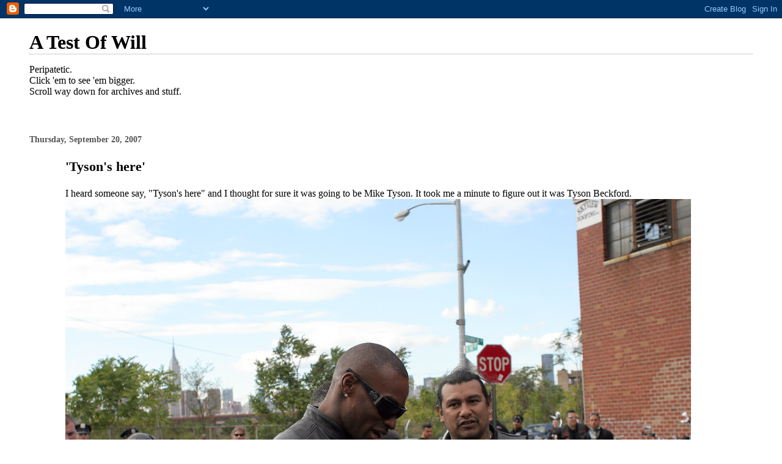

--- FILE ---
content_type: text/html; charset=UTF-8
request_url: https://testofwill.blogspot.com/2007/09/tysons-here.html
body_size: 9156
content:
<!DOCTYPE html>
<html dir='ltr'>
<head>
<link href='https://www.blogger.com/static/v1/widgets/2944754296-widget_css_bundle.css' rel='stylesheet' type='text/css'/>
<meta content='text/html; charset=UTF-8' http-equiv='Content-Type'/>
<meta content='blogger' name='generator'/>
<link href='https://testofwill.blogspot.com/favicon.ico' rel='icon' type='image/x-icon'/>
<link href='http://testofwill.blogspot.com/2007/09/tysons-here.html' rel='canonical'/>
<link rel="alternate" type="application/atom+xml" title="A Test Of Will - Atom" href="https://testofwill.blogspot.com/feeds/posts/default" />
<link rel="alternate" type="application/rss+xml" title="A Test Of Will - RSS" href="https://testofwill.blogspot.com/feeds/posts/default?alt=rss" />
<link rel="service.post" type="application/atom+xml" title="A Test Of Will - Atom" href="https://www.blogger.com/feeds/7534682/posts/default" />

<link rel="alternate" type="application/atom+xml" title="A Test Of Will - Atom" href="https://testofwill.blogspot.com/feeds/6682459927193704732/comments/default" />
<!--Can't find substitution for tag [blog.ieCssRetrofitLinks]-->
<link href='http://farm2.static.flickr.com/1406/1394586339_ab3068cc90_b.jpg' rel='image_src'/>
<meta content='http://testofwill.blogspot.com/2007/09/tysons-here.html' property='og:url'/>
<meta content='&#39;Tyson&#39;s here&#39;' property='og:title'/>
<meta content='I heard someone say, &quot;Tyson&#39;s here&quot; and I thought for sure it was going to be Mike Tyson. It took me a minute to figure out it was Tyson Bec...' property='og:description'/>
<meta content='https://lh3.googleusercontent.com/blogger_img_proxy/AEn0k_umQBY3eTW8mDG4iKYUC9gub5i5E_LgWk1J9jx2KfItGIQuhpctfSctNTKs7C7pf6jcgSUlXR-3xlIDVpwMKfYpZaQYKUBOKuZSIq0hO1VYXy1wFlpC7b7pfKHkGVqWSBr06Q=w1200-h630-p-k-no-nu' property='og:image'/>
<title>A Test Of Will: 'Tyson's here'</title>
<style id='page-skin-1' type='text/css'><!--
/*
* Blogger Template Style
*
* Simple II
* by Jason Sutter
*/
body {
margin:0;
font:normal normal 100% Georgia,Serif;;
background:#ffffff;
color:#000000;
}
a:link {
color:#5588aa;
text-decoration:none;
}
a:visited {
color:#999999;
text-decoration:none;
}
a:hover {
color:#000000;
text-decoration:underline;
}
a img {
border-width:0;
}
#outer-wrapper {
margin-top: 0px;
margin-right: 3em;
margin-bottom: 0;
margin-left: 3em;
}
h1 {
border-bottom:dotted 1px #999999;
margin-bottom:0px;
color: #000000;
font: normal bold 200% Georgia,Serif;
}
h1 a, h1 a:link, h1 a:visited {
color: #000000;
}
h2 {
margin:0px;
padding: 0px;
}
#main .widget {
padding-bottom:10px;
margin-bottom:20px;
border-bottom:dotted 1px #999999;
clear: both;
}
#main .Header {
border-bottom-width: 0px;
}
h2.date-header {
padding-top:15px;
color:#555555;
padding-bottom:0px;
margin-bottom:0px;
font-size: 90%;
}
h3.post-title {
font-size: 140%;
color: #000000;
}
.post {
padding-left:5%;
padding-right:10%;
}
.post-footer {
color:#555555;
}
#comments {
padding-top:30px;
color:#000000;
padding-bottom:0px;
margin-bottom:0px;
font-weight:bold;
}
#comments .comment-footer {
font-size:1em;
font-weight:normal;
color:#555555;
margin-right:10px;
display:inline;
}
.comment-author {
margin-top: 3%;
}
.comment-body {
font-size:1em;
font-weight:normal;
}
.deleted-comment {
font-style:italic;
color:gray;
}
.comment-link {
margin-left:.6em;
}
.feed-links {
clear: both;
line-height: 2.5em;
}
#blog-pager-newer-link {
float: left;
}
#blog-pager-older-link {
float: right;
}
#blog-pager {
text-align: center;
}
.clear {
clear: both;
}
.profile-img {
float: left;
margin-top: 0;
margin-right: 5px;
margin-bottom: 5px;
margin-left: 0;
}
body#layout #outer-wrapper {
margin-top: 0px;
margin-right: 50px;
margin-bottom: 0;
margin-left: 50px;
}

--></style>
<link href='https://www.blogger.com/dyn-css/authorization.css?targetBlogID=7534682&amp;zx=50406488-2ddc-47dd-b51a-e0723ce5e1cd' media='none' onload='if(media!=&#39;all&#39;)media=&#39;all&#39;' rel='stylesheet'/><noscript><link href='https://www.blogger.com/dyn-css/authorization.css?targetBlogID=7534682&amp;zx=50406488-2ddc-47dd-b51a-e0723ce5e1cd' rel='stylesheet'/></noscript>
<meta name='google-adsense-platform-account' content='ca-host-pub-1556223355139109'/>
<meta name='google-adsense-platform-domain' content='blogspot.com'/>

</head>
<body>
<div class='navbar section' id='navbar'><div class='widget Navbar' data-version='1' id='Navbar1'><script type="text/javascript">
    function setAttributeOnload(object, attribute, val) {
      if(window.addEventListener) {
        window.addEventListener('load',
          function(){ object[attribute] = val; }, false);
      } else {
        window.attachEvent('onload', function(){ object[attribute] = val; });
      }
    }
  </script>
<div id="navbar-iframe-container"></div>
<script type="text/javascript" src="https://apis.google.com/js/platform.js"></script>
<script type="text/javascript">
      gapi.load("gapi.iframes:gapi.iframes.style.bubble", function() {
        if (gapi.iframes && gapi.iframes.getContext) {
          gapi.iframes.getContext().openChild({
              url: 'https://www.blogger.com/navbar/7534682?po\x3d6682459927193704732\x26origin\x3dhttps://testofwill.blogspot.com',
              where: document.getElementById("navbar-iframe-container"),
              id: "navbar-iframe"
          });
        }
      });
    </script><script type="text/javascript">
(function() {
var script = document.createElement('script');
script.type = 'text/javascript';
script.src = '//pagead2.googlesyndication.com/pagead/js/google_top_exp.js';
var head = document.getElementsByTagName('head')[0];
if (head) {
head.appendChild(script);
}})();
</script>
</div></div>
<div id='outer-wrapper'>
<div class='main section' id='main'><div class='widget Header' data-version='1' id='Header1'>
<div id='header-inner'>
<div class='titlewrapper'>
<h1 class='title'>
<a href='https://testofwill.blogspot.com/'>
A Test Of Will
</a>
</h1>
</div>
<div class='descriptionwrapper'>
<p class='description'><span>Peripatetic.<br>
Click 'em to see 'em bigger.<br>
Scroll way down for archives and stuff.</span></p>
</div>
</div>
</div><div class='widget Blog' data-version='1' id='Blog1'>
<div class='blog-posts hfeed'>

          <div class="date-outer">
        
<h2 class='date-header'><span>Thursday, September 20, 2007</span></h2>

          <div class="date-posts">
        
<div class='post-outer'>
<div class='post hentry uncustomized-post-template' itemprop='blogPost' itemscope='itemscope' itemtype='http://schema.org/BlogPosting'>
<meta content='http://farm2.static.flickr.com/1406/1394586339_ab3068cc90_b.jpg' itemprop='image_url'/>
<meta content='7534682' itemprop='blogId'/>
<meta content='6682459927193704732' itemprop='postId'/>
<a name='6682459927193704732'></a>
<h3 class='post-title entry-title' itemprop='name'>
'Tyson's here'
</h3>
<div class='post-header'>
<div class='post-header-line-1'></div>
</div>
<div class='post-body entry-content' id='post-body-6682459927193704732' itemprop='description articleBody'>
I heard someone say, "Tyson's here" and I thought for sure it was going to be Mike Tyson. It took me a minute to figure out it was Tyson Beckford.<br /><a href="http://www.flickr.com/photos/atestofwill/1394586339/" title="Photo Sharing"><img alt="Beckford and bikers" height="683" src="https://lh3.googleusercontent.com/blogger_img_proxy/AEn0k_umQBY3eTW8mDG4iKYUC9gub5i5E_LgWk1J9jx2KfItGIQuhpctfSctNTKs7C7pf6jcgSUlXR-3xlIDVpwMKfYpZaQYKUBOKuZSIq0hO1VYXy1wFlpC7b7pfKHkGVqWSBr06Q=s0-d" width="1024"></a><br /><p><br /><a href="http://www.flickr.com/photos/atestofwill/1394593395/" title="Photo Sharing"><img alt="Tyson&#39;s ride" height="683" src="https://lh3.googleusercontent.com/blogger_img_proxy/AEn0k_skOCHNXVfiiXcWlRDA0jQl5McGaeQfHFINSTja2s-HvpYtEjMZTxmtJ_awUNPCZRbtvsGGejau_jmylfr8OIP5_IyZrIhrDZYu7SnwprXojY_Egm53bBVWJGorw7oSwyG1wQ=s0-d" width="1024"></a><br />He drives what appears to be an off-the-shelf West Coast Chopper.<br /><p><br /><a href="http://www.flickr.com/photos/atestofwill/1395491336/" title="Photo Sharing"><img alt="&quot;Tyson&#39;s here&quot;" height="500" src="https://lh3.googleusercontent.com/blogger_img_proxy/AEn0k_v3VVguoPlt1wOvsWOI3BX-pxOX6AzGVxy82_LZIHpn52CLpE60o2izRVsCd0EozJQXd_7__-m8ruSrH8yhhXRIe6K38AQNjGrIrDAzMcs_rqZtrW5FdWNCyCv-zRqYQg=s0-d" width="333"></a><br /><p><br /><a href="http://www.flickr.com/photos/atestofwill/1394610723/" title="Photo Sharing"><img alt="Tyson with the Bling&#39;s guy" height="500" src="https://lh3.googleusercontent.com/blogger_img_proxy/AEn0k_vCVpfDOzjhGd1feyrT_6FAqg_RyPQwmDdfXOUgDty60qANDUnIOYukBhIJkS14Ax55cjwPohBk_U_tcHmBNfZPu3NnjBUEj6QXnjWQCrdmYr0DV-0sDmjlfmA3VJHkWF0=s0-d" width="335"></a>
<div style='clear: both;'></div>
</div>
<div class='post-footer'>
<div class='post-footer-line post-footer-line-1'>
<span class='post-author vcard'>
Posted by
<span class='fn' itemprop='author' itemscope='itemscope' itemtype='http://schema.org/Person'>
<meta content='https://www.blogger.com/profile/14767991785439148029' itemprop='url'/>
<a class='g-profile' href='https://www.blogger.com/profile/14767991785439148029' rel='author' title='author profile'>
<span itemprop='name'>Will</span>
</a>
</span>
</span>
<span class='post-timestamp'>
at
<meta content='http://testofwill.blogspot.com/2007/09/tysons-here.html' itemprop='url'/>
<a class='timestamp-link' href='https://testofwill.blogspot.com/2007/09/tysons-here.html' rel='bookmark' title='permanent link'><abbr class='published' itemprop='datePublished' title='2007-09-20T22:55:00-04:00'>10:55 PM</abbr></a>
</span>
<span class='post-comment-link'>
</span>
<span class='post-icons'>
<span class='item-action'>
<a href='https://www.blogger.com/email-post/7534682/6682459927193704732' title='Email Post'>
<img alt='' class='icon-action' height='13' src='https://resources.blogblog.com/img/icon18_email.gif' width='18'/>
</a>
</span>
</span>
<div class='post-share-buttons goog-inline-block'>
</div>
</div>
<div class='post-footer-line post-footer-line-2'>
<span class='post-labels'>
</span>
</div>
<div class='post-footer-line post-footer-line-3'>
<span class='post-location'>
</span>
</div>
</div>
</div>
<div class='comments' id='comments'>
<a name='comments'></a>
<h4>No comments:</h4>
<div id='Blog1_comments-block-wrapper'>
<dl class='avatar-comment-indent' id='comments-block'>
</dl>
</div>
<p class='comment-footer'>
<a href='https://www.blogger.com/comment/fullpage/post/7534682/6682459927193704732' onclick=''>Post a Comment</a>
</p>
</div>
</div>

        </div></div>
      
</div>
<div class='blog-pager' id='blog-pager'>
<span id='blog-pager-newer-link'>
<a class='blog-pager-newer-link' href='https://testofwill.blogspot.com/2007/09/bike-rack.html' id='Blog1_blog-pager-newer-link' title='Newer Post'>Newer Post</a>
</span>
<span id='blog-pager-older-link'>
<a class='blog-pager-older-link' href='https://testofwill.blogspot.com/2007/09/grease-monkey-block-party-2007.html' id='Blog1_blog-pager-older-link' title='Older Post'>Older Post</a>
</span>
<a class='home-link' href='https://testofwill.blogspot.com/'>Home</a>
</div>
<div class='clear'></div>
<div class='post-feeds'>
<div class='feed-links'>
Subscribe to:
<a class='feed-link' href='https://testofwill.blogspot.com/feeds/6682459927193704732/comments/default' target='_blank' type='application/atom+xml'>Post Comments (Atom)</a>
</div>
</div>
</div><div class='widget Profile' data-version='1' id='Profile1'>
<h2>About Me</h2>
<div class='widget-content'>
<a href='https://www.blogger.com/profile/14767991785439148029'><img alt='My photo' class='profile-img' height='69' src='//photos1.blogger.com/img/230/1249/1024/Self.jpg' width='80'/></a>
<dl class='profile-datablock'>
<dt class='profile-data'>
<a class='profile-name-link g-profile' href='https://www.blogger.com/profile/14767991785439148029' rel='author' style='background-image: url(//www.blogger.com/img/logo-16.png);'>
Will
</a>
</dt>
</dl>
<a class='profile-link' href='https://www.blogger.com/profile/14767991785439148029' rel='author'>View my complete profile</a>
<div class='clear'></div>
</div>
</div><div class='widget TextList' data-version='1' id='TextList1'>
<h2>Links</h2>
<div class='widget-content'>
<ul>
<li>Mail me at Will.Femia @ Gmail.com</li>
</ul>
<div class='clear'></div>
</div>
</div><div class='widget BlogArchive' data-version='1' id='BlogArchive1'>
<h2>Blog Archive</h2>
<div class='widget-content'>
<div id='ArchiveList'>
<div id='BlogArchive1_ArchiveList'>
<ul class='hierarchy'>
<li class='archivedate collapsed'>
<a class='toggle' href='javascript:void(0)'>
<span class='zippy'>

        &#9658;&#160;
      
</span>
</a>
<a class='post-count-link' href='https://testofwill.blogspot.com/2012/'>
2012
</a>
<span class='post-count' dir='ltr'>(25)</span>
<ul class='hierarchy'>
<li class='archivedate collapsed'>
<a class='toggle' href='javascript:void(0)'>
<span class='zippy'>

        &#9658;&#160;
      
</span>
</a>
<a class='post-count-link' href='https://testofwill.blogspot.com/2012/06/'>
June
</a>
<span class='post-count' dir='ltr'>(13)</span>
</li>
</ul>
<ul class='hierarchy'>
<li class='archivedate collapsed'>
<a class='toggle' href='javascript:void(0)'>
<span class='zippy'>

        &#9658;&#160;
      
</span>
</a>
<a class='post-count-link' href='https://testofwill.blogspot.com/2012/02/'>
February
</a>
<span class='post-count' dir='ltr'>(12)</span>
</li>
</ul>
</li>
</ul>
<ul class='hierarchy'>
<li class='archivedate collapsed'>
<a class='toggle' href='javascript:void(0)'>
<span class='zippy'>

        &#9658;&#160;
      
</span>
</a>
<a class='post-count-link' href='https://testofwill.blogspot.com/2011/'>
2011
</a>
<span class='post-count' dir='ltr'>(109)</span>
<ul class='hierarchy'>
<li class='archivedate collapsed'>
<a class='toggle' href='javascript:void(0)'>
<span class='zippy'>

        &#9658;&#160;
      
</span>
</a>
<a class='post-count-link' href='https://testofwill.blogspot.com/2011/12/'>
December
</a>
<span class='post-count' dir='ltr'>(6)</span>
</li>
</ul>
<ul class='hierarchy'>
<li class='archivedate collapsed'>
<a class='toggle' href='javascript:void(0)'>
<span class='zippy'>

        &#9658;&#160;
      
</span>
</a>
<a class='post-count-link' href='https://testofwill.blogspot.com/2011/11/'>
November
</a>
<span class='post-count' dir='ltr'>(11)</span>
</li>
</ul>
<ul class='hierarchy'>
<li class='archivedate collapsed'>
<a class='toggle' href='javascript:void(0)'>
<span class='zippy'>

        &#9658;&#160;
      
</span>
</a>
<a class='post-count-link' href='https://testofwill.blogspot.com/2011/10/'>
October
</a>
<span class='post-count' dir='ltr'>(16)</span>
</li>
</ul>
<ul class='hierarchy'>
<li class='archivedate collapsed'>
<a class='toggle' href='javascript:void(0)'>
<span class='zippy'>

        &#9658;&#160;
      
</span>
</a>
<a class='post-count-link' href='https://testofwill.blogspot.com/2011/08/'>
August
</a>
<span class='post-count' dir='ltr'>(5)</span>
</li>
</ul>
<ul class='hierarchy'>
<li class='archivedate collapsed'>
<a class='toggle' href='javascript:void(0)'>
<span class='zippy'>

        &#9658;&#160;
      
</span>
</a>
<a class='post-count-link' href='https://testofwill.blogspot.com/2011/06/'>
June
</a>
<span class='post-count' dir='ltr'>(19)</span>
</li>
</ul>
<ul class='hierarchy'>
<li class='archivedate collapsed'>
<a class='toggle' href='javascript:void(0)'>
<span class='zippy'>

        &#9658;&#160;
      
</span>
</a>
<a class='post-count-link' href='https://testofwill.blogspot.com/2011/05/'>
May
</a>
<span class='post-count' dir='ltr'>(8)</span>
</li>
</ul>
<ul class='hierarchy'>
<li class='archivedate collapsed'>
<a class='toggle' href='javascript:void(0)'>
<span class='zippy'>

        &#9658;&#160;
      
</span>
</a>
<a class='post-count-link' href='https://testofwill.blogspot.com/2011/04/'>
April
</a>
<span class='post-count' dir='ltr'>(9)</span>
</li>
</ul>
<ul class='hierarchy'>
<li class='archivedate collapsed'>
<a class='toggle' href='javascript:void(0)'>
<span class='zippy'>

        &#9658;&#160;
      
</span>
</a>
<a class='post-count-link' href='https://testofwill.blogspot.com/2011/02/'>
February
</a>
<span class='post-count' dir='ltr'>(16)</span>
</li>
</ul>
<ul class='hierarchy'>
<li class='archivedate collapsed'>
<a class='toggle' href='javascript:void(0)'>
<span class='zippy'>

        &#9658;&#160;
      
</span>
</a>
<a class='post-count-link' href='https://testofwill.blogspot.com/2011/01/'>
January
</a>
<span class='post-count' dir='ltr'>(19)</span>
</li>
</ul>
</li>
</ul>
<ul class='hierarchy'>
<li class='archivedate collapsed'>
<a class='toggle' href='javascript:void(0)'>
<span class='zippy'>

        &#9658;&#160;
      
</span>
</a>
<a class='post-count-link' href='https://testofwill.blogspot.com/2010/'>
2010
</a>
<span class='post-count' dir='ltr'>(168)</span>
<ul class='hierarchy'>
<li class='archivedate collapsed'>
<a class='toggle' href='javascript:void(0)'>
<span class='zippy'>

        &#9658;&#160;
      
</span>
</a>
<a class='post-count-link' href='https://testofwill.blogspot.com/2010/12/'>
December
</a>
<span class='post-count' dir='ltr'>(29)</span>
</li>
</ul>
<ul class='hierarchy'>
<li class='archivedate collapsed'>
<a class='toggle' href='javascript:void(0)'>
<span class='zippy'>

        &#9658;&#160;
      
</span>
</a>
<a class='post-count-link' href='https://testofwill.blogspot.com/2010/11/'>
November
</a>
<span class='post-count' dir='ltr'>(14)</span>
</li>
</ul>
<ul class='hierarchy'>
<li class='archivedate collapsed'>
<a class='toggle' href='javascript:void(0)'>
<span class='zippy'>

        &#9658;&#160;
      
</span>
</a>
<a class='post-count-link' href='https://testofwill.blogspot.com/2010/10/'>
October
</a>
<span class='post-count' dir='ltr'>(17)</span>
</li>
</ul>
<ul class='hierarchy'>
<li class='archivedate collapsed'>
<a class='toggle' href='javascript:void(0)'>
<span class='zippy'>

        &#9658;&#160;
      
</span>
</a>
<a class='post-count-link' href='https://testofwill.blogspot.com/2010/09/'>
September
</a>
<span class='post-count' dir='ltr'>(11)</span>
</li>
</ul>
<ul class='hierarchy'>
<li class='archivedate collapsed'>
<a class='toggle' href='javascript:void(0)'>
<span class='zippy'>

        &#9658;&#160;
      
</span>
</a>
<a class='post-count-link' href='https://testofwill.blogspot.com/2010/08/'>
August
</a>
<span class='post-count' dir='ltr'>(6)</span>
</li>
</ul>
<ul class='hierarchy'>
<li class='archivedate collapsed'>
<a class='toggle' href='javascript:void(0)'>
<span class='zippy'>

        &#9658;&#160;
      
</span>
</a>
<a class='post-count-link' href='https://testofwill.blogspot.com/2010/07/'>
July
</a>
<span class='post-count' dir='ltr'>(18)</span>
</li>
</ul>
<ul class='hierarchy'>
<li class='archivedate collapsed'>
<a class='toggle' href='javascript:void(0)'>
<span class='zippy'>

        &#9658;&#160;
      
</span>
</a>
<a class='post-count-link' href='https://testofwill.blogspot.com/2010/06/'>
June
</a>
<span class='post-count' dir='ltr'>(7)</span>
</li>
</ul>
<ul class='hierarchy'>
<li class='archivedate collapsed'>
<a class='toggle' href='javascript:void(0)'>
<span class='zippy'>

        &#9658;&#160;
      
</span>
</a>
<a class='post-count-link' href='https://testofwill.blogspot.com/2010/05/'>
May
</a>
<span class='post-count' dir='ltr'>(8)</span>
</li>
</ul>
<ul class='hierarchy'>
<li class='archivedate collapsed'>
<a class='toggle' href='javascript:void(0)'>
<span class='zippy'>

        &#9658;&#160;
      
</span>
</a>
<a class='post-count-link' href='https://testofwill.blogspot.com/2010/04/'>
April
</a>
<span class='post-count' dir='ltr'>(15)</span>
</li>
</ul>
<ul class='hierarchy'>
<li class='archivedate collapsed'>
<a class='toggle' href='javascript:void(0)'>
<span class='zippy'>

        &#9658;&#160;
      
</span>
</a>
<a class='post-count-link' href='https://testofwill.blogspot.com/2010/02/'>
February
</a>
<span class='post-count' dir='ltr'>(19)</span>
</li>
</ul>
<ul class='hierarchy'>
<li class='archivedate collapsed'>
<a class='toggle' href='javascript:void(0)'>
<span class='zippy'>

        &#9658;&#160;
      
</span>
</a>
<a class='post-count-link' href='https://testofwill.blogspot.com/2010/01/'>
January
</a>
<span class='post-count' dir='ltr'>(24)</span>
</li>
</ul>
</li>
</ul>
<ul class='hierarchy'>
<li class='archivedate collapsed'>
<a class='toggle' href='javascript:void(0)'>
<span class='zippy'>

        &#9658;&#160;
      
</span>
</a>
<a class='post-count-link' href='https://testofwill.blogspot.com/2009/'>
2009
</a>
<span class='post-count' dir='ltr'>(190)</span>
<ul class='hierarchy'>
<li class='archivedate collapsed'>
<a class='toggle' href='javascript:void(0)'>
<span class='zippy'>

        &#9658;&#160;
      
</span>
</a>
<a class='post-count-link' href='https://testofwill.blogspot.com/2009/12/'>
December
</a>
<span class='post-count' dir='ltr'>(27)</span>
</li>
</ul>
<ul class='hierarchy'>
<li class='archivedate collapsed'>
<a class='toggle' href='javascript:void(0)'>
<span class='zippy'>

        &#9658;&#160;
      
</span>
</a>
<a class='post-count-link' href='https://testofwill.blogspot.com/2009/11/'>
November
</a>
<span class='post-count' dir='ltr'>(8)</span>
</li>
</ul>
<ul class='hierarchy'>
<li class='archivedate collapsed'>
<a class='toggle' href='javascript:void(0)'>
<span class='zippy'>

        &#9658;&#160;
      
</span>
</a>
<a class='post-count-link' href='https://testofwill.blogspot.com/2009/10/'>
October
</a>
<span class='post-count' dir='ltr'>(17)</span>
</li>
</ul>
<ul class='hierarchy'>
<li class='archivedate collapsed'>
<a class='toggle' href='javascript:void(0)'>
<span class='zippy'>

        &#9658;&#160;
      
</span>
</a>
<a class='post-count-link' href='https://testofwill.blogspot.com/2009/09/'>
September
</a>
<span class='post-count' dir='ltr'>(11)</span>
</li>
</ul>
<ul class='hierarchy'>
<li class='archivedate collapsed'>
<a class='toggle' href='javascript:void(0)'>
<span class='zippy'>

        &#9658;&#160;
      
</span>
</a>
<a class='post-count-link' href='https://testofwill.blogspot.com/2009/08/'>
August
</a>
<span class='post-count' dir='ltr'>(23)</span>
</li>
</ul>
<ul class='hierarchy'>
<li class='archivedate collapsed'>
<a class='toggle' href='javascript:void(0)'>
<span class='zippy'>

        &#9658;&#160;
      
</span>
</a>
<a class='post-count-link' href='https://testofwill.blogspot.com/2009/07/'>
July
</a>
<span class='post-count' dir='ltr'>(38)</span>
</li>
</ul>
<ul class='hierarchy'>
<li class='archivedate collapsed'>
<a class='toggle' href='javascript:void(0)'>
<span class='zippy'>

        &#9658;&#160;
      
</span>
</a>
<a class='post-count-link' href='https://testofwill.blogspot.com/2009/06/'>
June
</a>
<span class='post-count' dir='ltr'>(12)</span>
</li>
</ul>
<ul class='hierarchy'>
<li class='archivedate collapsed'>
<a class='toggle' href='javascript:void(0)'>
<span class='zippy'>

        &#9658;&#160;
      
</span>
</a>
<a class='post-count-link' href='https://testofwill.blogspot.com/2009/05/'>
May
</a>
<span class='post-count' dir='ltr'>(8)</span>
</li>
</ul>
<ul class='hierarchy'>
<li class='archivedate collapsed'>
<a class='toggle' href='javascript:void(0)'>
<span class='zippy'>

        &#9658;&#160;
      
</span>
</a>
<a class='post-count-link' href='https://testofwill.blogspot.com/2009/04/'>
April
</a>
<span class='post-count' dir='ltr'>(8)</span>
</li>
</ul>
<ul class='hierarchy'>
<li class='archivedate collapsed'>
<a class='toggle' href='javascript:void(0)'>
<span class='zippy'>

        &#9658;&#160;
      
</span>
</a>
<a class='post-count-link' href='https://testofwill.blogspot.com/2009/03/'>
March
</a>
<span class='post-count' dir='ltr'>(7)</span>
</li>
</ul>
<ul class='hierarchy'>
<li class='archivedate collapsed'>
<a class='toggle' href='javascript:void(0)'>
<span class='zippy'>

        &#9658;&#160;
      
</span>
</a>
<a class='post-count-link' href='https://testofwill.blogspot.com/2009/02/'>
February
</a>
<span class='post-count' dir='ltr'>(14)</span>
</li>
</ul>
<ul class='hierarchy'>
<li class='archivedate collapsed'>
<a class='toggle' href='javascript:void(0)'>
<span class='zippy'>

        &#9658;&#160;
      
</span>
</a>
<a class='post-count-link' href='https://testofwill.blogspot.com/2009/01/'>
January
</a>
<span class='post-count' dir='ltr'>(17)</span>
</li>
</ul>
</li>
</ul>
<ul class='hierarchy'>
<li class='archivedate collapsed'>
<a class='toggle' href='javascript:void(0)'>
<span class='zippy'>

        &#9658;&#160;
      
</span>
</a>
<a class='post-count-link' href='https://testofwill.blogspot.com/2008/'>
2008
</a>
<span class='post-count' dir='ltr'>(353)</span>
<ul class='hierarchy'>
<li class='archivedate collapsed'>
<a class='toggle' href='javascript:void(0)'>
<span class='zippy'>

        &#9658;&#160;
      
</span>
</a>
<a class='post-count-link' href='https://testofwill.blogspot.com/2008/12/'>
December
</a>
<span class='post-count' dir='ltr'>(17)</span>
</li>
</ul>
<ul class='hierarchy'>
<li class='archivedate collapsed'>
<a class='toggle' href='javascript:void(0)'>
<span class='zippy'>

        &#9658;&#160;
      
</span>
</a>
<a class='post-count-link' href='https://testofwill.blogspot.com/2008/11/'>
November
</a>
<span class='post-count' dir='ltr'>(16)</span>
</li>
</ul>
<ul class='hierarchy'>
<li class='archivedate collapsed'>
<a class='toggle' href='javascript:void(0)'>
<span class='zippy'>

        &#9658;&#160;
      
</span>
</a>
<a class='post-count-link' href='https://testofwill.blogspot.com/2008/10/'>
October
</a>
<span class='post-count' dir='ltr'>(21)</span>
</li>
</ul>
<ul class='hierarchy'>
<li class='archivedate collapsed'>
<a class='toggle' href='javascript:void(0)'>
<span class='zippy'>

        &#9658;&#160;
      
</span>
</a>
<a class='post-count-link' href='https://testofwill.blogspot.com/2008/09/'>
September
</a>
<span class='post-count' dir='ltr'>(19)</span>
</li>
</ul>
<ul class='hierarchy'>
<li class='archivedate collapsed'>
<a class='toggle' href='javascript:void(0)'>
<span class='zippy'>

        &#9658;&#160;
      
</span>
</a>
<a class='post-count-link' href='https://testofwill.blogspot.com/2008/08/'>
August
</a>
<span class='post-count' dir='ltr'>(19)</span>
</li>
</ul>
<ul class='hierarchy'>
<li class='archivedate collapsed'>
<a class='toggle' href='javascript:void(0)'>
<span class='zippy'>

        &#9658;&#160;
      
</span>
</a>
<a class='post-count-link' href='https://testofwill.blogspot.com/2008/07/'>
July
</a>
<span class='post-count' dir='ltr'>(15)</span>
</li>
</ul>
<ul class='hierarchy'>
<li class='archivedate collapsed'>
<a class='toggle' href='javascript:void(0)'>
<span class='zippy'>

        &#9658;&#160;
      
</span>
</a>
<a class='post-count-link' href='https://testofwill.blogspot.com/2008/06/'>
June
</a>
<span class='post-count' dir='ltr'>(17)</span>
</li>
</ul>
<ul class='hierarchy'>
<li class='archivedate collapsed'>
<a class='toggle' href='javascript:void(0)'>
<span class='zippy'>

        &#9658;&#160;
      
</span>
</a>
<a class='post-count-link' href='https://testofwill.blogspot.com/2008/05/'>
May
</a>
<span class='post-count' dir='ltr'>(27)</span>
</li>
</ul>
<ul class='hierarchy'>
<li class='archivedate collapsed'>
<a class='toggle' href='javascript:void(0)'>
<span class='zippy'>

        &#9658;&#160;
      
</span>
</a>
<a class='post-count-link' href='https://testofwill.blogspot.com/2008/04/'>
April
</a>
<span class='post-count' dir='ltr'>(32)</span>
</li>
</ul>
<ul class='hierarchy'>
<li class='archivedate collapsed'>
<a class='toggle' href='javascript:void(0)'>
<span class='zippy'>

        &#9658;&#160;
      
</span>
</a>
<a class='post-count-link' href='https://testofwill.blogspot.com/2008/03/'>
March
</a>
<span class='post-count' dir='ltr'>(45)</span>
</li>
</ul>
<ul class='hierarchy'>
<li class='archivedate collapsed'>
<a class='toggle' href='javascript:void(0)'>
<span class='zippy'>

        &#9658;&#160;
      
</span>
</a>
<a class='post-count-link' href='https://testofwill.blogspot.com/2008/02/'>
February
</a>
<span class='post-count' dir='ltr'>(46)</span>
</li>
</ul>
<ul class='hierarchy'>
<li class='archivedate collapsed'>
<a class='toggle' href='javascript:void(0)'>
<span class='zippy'>

        &#9658;&#160;
      
</span>
</a>
<a class='post-count-link' href='https://testofwill.blogspot.com/2008/01/'>
January
</a>
<span class='post-count' dir='ltr'>(79)</span>
</li>
</ul>
</li>
</ul>
<ul class='hierarchy'>
<li class='archivedate expanded'>
<a class='toggle' href='javascript:void(0)'>
<span class='zippy toggle-open'>

        &#9660;&#160;
      
</span>
</a>
<a class='post-count-link' href='https://testofwill.blogspot.com/2007/'>
2007
</a>
<span class='post-count' dir='ltr'>(1070)</span>
<ul class='hierarchy'>
<li class='archivedate collapsed'>
<a class='toggle' href='javascript:void(0)'>
<span class='zippy'>

        &#9658;&#160;
      
</span>
</a>
<a class='post-count-link' href='https://testofwill.blogspot.com/2007/12/'>
December
</a>
<span class='post-count' dir='ltr'>(59)</span>
</li>
</ul>
<ul class='hierarchy'>
<li class='archivedate collapsed'>
<a class='toggle' href='javascript:void(0)'>
<span class='zippy'>

        &#9658;&#160;
      
</span>
</a>
<a class='post-count-link' href='https://testofwill.blogspot.com/2007/11/'>
November
</a>
<span class='post-count' dir='ltr'>(89)</span>
</li>
</ul>
<ul class='hierarchy'>
<li class='archivedate collapsed'>
<a class='toggle' href='javascript:void(0)'>
<span class='zippy'>

        &#9658;&#160;
      
</span>
</a>
<a class='post-count-link' href='https://testofwill.blogspot.com/2007/10/'>
October
</a>
<span class='post-count' dir='ltr'>(69)</span>
</li>
</ul>
<ul class='hierarchy'>
<li class='archivedate expanded'>
<a class='toggle' href='javascript:void(0)'>
<span class='zippy toggle-open'>

        &#9660;&#160;
      
</span>
</a>
<a class='post-count-link' href='https://testofwill.blogspot.com/2007/09/'>
September
</a>
<span class='post-count' dir='ltr'>(80)</span>
<ul class='posts'>
<li><a href='https://testofwill.blogspot.com/2007/09/quick-call.html'>Quick call</a></li>
<li><a href='https://testofwill.blogspot.com/2007/09/harbor-gate.html'>Harbor gate</a></li>
<li><a href='https://testofwill.blogspot.com/2007/09/waterfront.html'>Waterfront</a></li>
<li><a href='https://testofwill.blogspot.com/2007/09/red-hook-park.html'>Red Hook Park</a></li>
<li><a href='https://testofwill.blogspot.com/2007/09/weave.html'>Weave</a></li>
<li><a href='https://testofwill.blogspot.com/2007/09/tribeca-summit.html'>Tribeca Summit</a></li>
<li><a href='https://testofwill.blogspot.com/2007/09/defontes.html'>Defonte&#39;s</a></li>
<li><a href='https://testofwill.blogspot.com/2007/09/wreckage.html'>Wreckage</a></li>
<li><a href='https://testofwill.blogspot.com/2007/09/like-no-other.html'>Like no other</a></li>
<li><a href='https://testofwill.blogspot.com/2007/09/orange-bells.html'>Orange bells</a></li>
<li><a href='https://testofwill.blogspot.com/2007/09/filtered-light.html'>Filtered light</a></li>
<li><a href='https://testofwill.blogspot.com/2007/09/bowling-shoes.html'>Bowling Shoes</a></li>
<li><a href='https://testofwill.blogspot.com/2007/09/wtcs-new-temporary-path-station.html'>WTC&#39;s new temporary PATH station</a></li>
<li><a href='https://testofwill.blogspot.com/2007/09/cranes-in-dark.html'>Cranes in the dark</a></li>
<li><a href='https://testofwill.blogspot.com/2007/09/ground-zero-ghosts.html'>Ground Zero ghosts</a></li>
<li><a href='https://testofwill.blogspot.com/2007/09/night-front.html'>Night front</a></li>
<li><a href='https://testofwill.blogspot.com/2007/09/hudson-river-cruisin.html'>Hudson River Cruisin&#39;</a></li>
<li><a href='https://testofwill.blogspot.com/2007/09/smooth.html'>Smooth</a></li>
<li><a href='https://testofwill.blogspot.com/2007/09/east-4th-deli.html'>East 4th Deli</a></li>
<li><a href='https://testofwill.blogspot.com/2007/09/ludlow.html'>&#39;The Ludlow&#39;</a></li>
<li><a href='https://testofwill.blogspot.com/2007/09/laundry-day.html'>Laundry day</a></li>
<li><a href='https://testofwill.blogspot.com/2007/09/another-one-bites-dust.html'>Another one bites the dust</a></li>
<li><a href='https://testofwill.blogspot.com/2007/09/welcome-to-condoburg.html'>Welcome to Condoburg</a></li>
<li><a href='https://testofwill.blogspot.com/2007/09/pickle-day.html'>Pickle Day</a></li>
<li><a href='https://testofwill.blogspot.com/2007/09/clinton-street-signs.html'>Clinton Street signs</a></li>
<li><a href='https://testofwill.blogspot.com/2007/09/backyard-backhoe.html'>Backyard backhoe</a></li>
<li><a href='https://testofwill.blogspot.com/2007/09/shot-in-dark.html'>Shot in the dark</a></li>
<li><a href='https://testofwill.blogspot.com/2007/09/call-box-memorial.html'>Call box memorial</a></li>
<li><a href='https://testofwill.blogspot.com/2007/09/hydrant-hop.html'>Hydrant hop</a></li>
<li><a href='https://testofwill.blogspot.com/2007/09/bike-rack.html'>Bike rack</a></li>
<li><a href='https://testofwill.blogspot.com/2007/09/tysons-here.html'>&#39;Tyson&#39;s here&#39;</a></li>
<li><a href='https://testofwill.blogspot.com/2007/09/grease-monkey-block-party-2007.html'>Grease Monkey Block Party 2007</a></li>
<li><a href='https://testofwill.blogspot.com/2007/09/beaver-house.html'>Beaver House</a></li>
<li><a href='https://testofwill.blogspot.com/2007/09/night-stretch.html'>Night stretch</a></li>
<li><a href='https://testofwill.blogspot.com/2007/09/skinning.html'>Skinning</a></li>
<li><a href='https://testofwill.blogspot.com/2007/09/18-bedford-gets-interesting.html'>18 Bedford gets interesting</a></li>
<li><a href='https://testofwill.blogspot.com/2007/09/thought-bubble.html'>Thought bubble</a></li>
<li><a href='https://testofwill.blogspot.com/2007/09/balloon-ride.html'>Balloon ride</a></li>
<li><a href='https://testofwill.blogspot.com/2007/09/string-bikini.html'>String bikini</a></li>
<li><a href='https://testofwill.blogspot.com/2007/09/as-if-theres-any-place-these-girls.html'>As if there&#39;s any place these girls could be going...</a></li>
<li><a href='https://testofwill.blogspot.com/2007/09/lokal-gets-signage.html'>Lokal gets signage</a></li>
<li><a href='https://testofwill.blogspot.com/2007/09/jimmys-diner-opened-in-old-union-picnic.html'>Jimmy&#39;s Diner opened in the old Union Picnic space</a></li>
<li><a href='https://testofwill.blogspot.com/2007/09/trike-at-dusk.html'>Trike at dusk</a></li>
<li><a href='https://testofwill.blogspot.com/2007/09/room-with-view.html'>Room with a view</a></li>
<li><a href='https://testofwill.blogspot.com/2007/09/restaurant.html'>Restaurant</a></li>
<li><a href='https://testofwill.blogspot.com/2007/09/sunset-on-beaver.html'>Sunset on Beaver</a></li>
<li><a href='https://testofwill.blogspot.com/2007/09/pda.html'>PDA</a></li>
<li><a href='https://testofwill.blogspot.com/2007/09/silhouexercise.html'>Silhouexercise</a></li>
<li><a href='https://testofwill.blogspot.com/2007/09/long-day.html'>Long day</a></li>
<li><a href='https://testofwill.blogspot.com/2007/09/revs.html'>Revs</a></li>
<li><a href='https://testofwill.blogspot.com/2007/09/read-roams.html'>Read roams</a></li>
<li><a href='https://testofwill.blogspot.com/2007/09/cars-and-bars.html'>Cars and Bars</a></li>
<li><a href='https://testofwill.blogspot.com/2007/09/520-west-27th-st.html'>520 West 27th St.</a></li>
<li><a href='https://testofwill.blogspot.com/2007/09/chelsea-arts-tower.html'>Chelsea Arts Tower</a></li>
<li><a href='https://testofwill.blogspot.com/2007/09/back-seat.html'>Back Seat</a></li>
<li><a href='https://testofwill.blogspot.com/2007/09/ink-pad.html'>The Ink Pad</a></li>
<li><a href='https://testofwill.blogspot.com/2007/09/oulu-is-open-and-in-bloom.html'>Oulu is open and in bloom</a></li>
<li><a href='https://testofwill.blogspot.com/2007/09/red-disc.html'>Red disc</a></li>
<li><a href='https://testofwill.blogspot.com/2007/09/garage-man.html'>Garage Man</a></li>
<li><a href='https://testofwill.blogspot.com/2007/09/floor-through.html'>Floor through</a></li>
<li><a href='https://testofwill.blogspot.com/2007/09/call-your-mother.html'>Call your mother</a></li>
<li><a href='https://testofwill.blogspot.com/2007/09/church-on-time.html'>Church on time</a></li>
<li><a href='https://testofwill.blogspot.com/2007/09/birds.html'>Birds!</a></li>
<li><a href='https://testofwill.blogspot.com/2007/09/glance-askance.html'>Glance askance</a></li>
<li><a href='https://testofwill.blogspot.com/2007/09/never-be-satisfied.html'>&#39;Never be satisfied&#39;</a></li>
<li><a href='https://testofwill.blogspot.com/2007/09/skyrocket.html'>Skyrocket</a></li>
<li><a href='https://testofwill.blogspot.com/2007/09/bungalows-of-flamingo-way.html'>The Bungalows of Flamingo Way</a></li>
<li><a href='https://testofwill.blogspot.com/2007/09/ocean-beach.html'>Ocean Beach</a></li>
<li><a href='https://testofwill.blogspot.com/2007/09/on-road-again.html'>On the road again</a></li>
<li><a href='https://testofwill.blogspot.com/2007/09/bryant-park-construction-panoramas.html'>Bryant Park construction panoramas</a></li>
<li><a href='https://testofwill.blogspot.com/2007/09/eye-above.html'>Eye Above</a></li>
<li><a href='https://testofwill.blogspot.com/2007/09/monte-cristo-dogs.html'>Monte Cristo Dogs</a></li>
<li><a href='https://testofwill.blogspot.com/2007/09/ice-cream-man.html'>Ice Cream Man</a></li>
<li><a href='https://testofwill.blogspot.com/2007/09/goodburger-coming-to-union-square-area.html'>Goodburger coming to Union Square area</a></li>
<li><a href='https://testofwill.blogspot.com/2007/09/pink-lightning.html'>Pink Lightning</a></li>
<li><a href='https://testofwill.blogspot.com/2007/09/lunch-break.html'>Lunch break</a></li>
<li><a href='https://testofwill.blogspot.com/2007/09/construction-hole.html'>Construction hole</a></li>
<li><a href='https://testofwill.blogspot.com/2007/09/dry-dock.html'>Dry dock</a></li>
<li><a href='https://testofwill.blogspot.com/2007/09/quest.html'>Quest</a></li>
<li><a href='https://testofwill.blogspot.com/2007/09/antarctic.html'>Antarctic</a></li>
</ul>
</li>
</ul>
<ul class='hierarchy'>
<li class='archivedate collapsed'>
<a class='toggle' href='javascript:void(0)'>
<span class='zippy'>

        &#9658;&#160;
      
</span>
</a>
<a class='post-count-link' href='https://testofwill.blogspot.com/2007/08/'>
August
</a>
<span class='post-count' dir='ltr'>(84)</span>
</li>
</ul>
<ul class='hierarchy'>
<li class='archivedate collapsed'>
<a class='toggle' href='javascript:void(0)'>
<span class='zippy'>

        &#9658;&#160;
      
</span>
</a>
<a class='post-count-link' href='https://testofwill.blogspot.com/2007/07/'>
July
</a>
<span class='post-count' dir='ltr'>(102)</span>
</li>
</ul>
<ul class='hierarchy'>
<li class='archivedate collapsed'>
<a class='toggle' href='javascript:void(0)'>
<span class='zippy'>

        &#9658;&#160;
      
</span>
</a>
<a class='post-count-link' href='https://testofwill.blogspot.com/2007/06/'>
June
</a>
<span class='post-count' dir='ltr'>(98)</span>
</li>
</ul>
<ul class='hierarchy'>
<li class='archivedate collapsed'>
<a class='toggle' href='javascript:void(0)'>
<span class='zippy'>

        &#9658;&#160;
      
</span>
</a>
<a class='post-count-link' href='https://testofwill.blogspot.com/2007/05/'>
May
</a>
<span class='post-count' dir='ltr'>(107)</span>
</li>
</ul>
<ul class='hierarchy'>
<li class='archivedate collapsed'>
<a class='toggle' href='javascript:void(0)'>
<span class='zippy'>

        &#9658;&#160;
      
</span>
</a>
<a class='post-count-link' href='https://testofwill.blogspot.com/2007/04/'>
April
</a>
<span class='post-count' dir='ltr'>(98)</span>
</li>
</ul>
<ul class='hierarchy'>
<li class='archivedate collapsed'>
<a class='toggle' href='javascript:void(0)'>
<span class='zippy'>

        &#9658;&#160;
      
</span>
</a>
<a class='post-count-link' href='https://testofwill.blogspot.com/2007/03/'>
March
</a>
<span class='post-count' dir='ltr'>(72)</span>
</li>
</ul>
<ul class='hierarchy'>
<li class='archivedate collapsed'>
<a class='toggle' href='javascript:void(0)'>
<span class='zippy'>

        &#9658;&#160;
      
</span>
</a>
<a class='post-count-link' href='https://testofwill.blogspot.com/2007/02/'>
February
</a>
<span class='post-count' dir='ltr'>(105)</span>
</li>
</ul>
<ul class='hierarchy'>
<li class='archivedate collapsed'>
<a class='toggle' href='javascript:void(0)'>
<span class='zippy'>

        &#9658;&#160;
      
</span>
</a>
<a class='post-count-link' href='https://testofwill.blogspot.com/2007/01/'>
January
</a>
<span class='post-count' dir='ltr'>(107)</span>
</li>
</ul>
</li>
</ul>
<ul class='hierarchy'>
<li class='archivedate collapsed'>
<a class='toggle' href='javascript:void(0)'>
<span class='zippy'>

        &#9658;&#160;
      
</span>
</a>
<a class='post-count-link' href='https://testofwill.blogspot.com/2006/'>
2006
</a>
<span class='post-count' dir='ltr'>(1106)</span>
<ul class='hierarchy'>
<li class='archivedate collapsed'>
<a class='toggle' href='javascript:void(0)'>
<span class='zippy'>

        &#9658;&#160;
      
</span>
</a>
<a class='post-count-link' href='https://testofwill.blogspot.com/2006/12/'>
December
</a>
<span class='post-count' dir='ltr'>(90)</span>
</li>
</ul>
<ul class='hierarchy'>
<li class='archivedate collapsed'>
<a class='toggle' href='javascript:void(0)'>
<span class='zippy'>

        &#9658;&#160;
      
</span>
</a>
<a class='post-count-link' href='https://testofwill.blogspot.com/2006/11/'>
November
</a>
<span class='post-count' dir='ltr'>(97)</span>
</li>
</ul>
<ul class='hierarchy'>
<li class='archivedate collapsed'>
<a class='toggle' href='javascript:void(0)'>
<span class='zippy'>

        &#9658;&#160;
      
</span>
</a>
<a class='post-count-link' href='https://testofwill.blogspot.com/2006/10/'>
October
</a>
<span class='post-count' dir='ltr'>(115)</span>
</li>
</ul>
<ul class='hierarchy'>
<li class='archivedate collapsed'>
<a class='toggle' href='javascript:void(0)'>
<span class='zippy'>

        &#9658;&#160;
      
</span>
</a>
<a class='post-count-link' href='https://testofwill.blogspot.com/2006/09/'>
September
</a>
<span class='post-count' dir='ltr'>(111)</span>
</li>
</ul>
<ul class='hierarchy'>
<li class='archivedate collapsed'>
<a class='toggle' href='javascript:void(0)'>
<span class='zippy'>

        &#9658;&#160;
      
</span>
</a>
<a class='post-count-link' href='https://testofwill.blogspot.com/2006/08/'>
August
</a>
<span class='post-count' dir='ltr'>(83)</span>
</li>
</ul>
<ul class='hierarchy'>
<li class='archivedate collapsed'>
<a class='toggle' href='javascript:void(0)'>
<span class='zippy'>

        &#9658;&#160;
      
</span>
</a>
<a class='post-count-link' href='https://testofwill.blogspot.com/2006/07/'>
July
</a>
<span class='post-count' dir='ltr'>(97)</span>
</li>
</ul>
<ul class='hierarchy'>
<li class='archivedate collapsed'>
<a class='toggle' href='javascript:void(0)'>
<span class='zippy'>

        &#9658;&#160;
      
</span>
</a>
<a class='post-count-link' href='https://testofwill.blogspot.com/2006/06/'>
June
</a>
<span class='post-count' dir='ltr'>(95)</span>
</li>
</ul>
<ul class='hierarchy'>
<li class='archivedate collapsed'>
<a class='toggle' href='javascript:void(0)'>
<span class='zippy'>

        &#9658;&#160;
      
</span>
</a>
<a class='post-count-link' href='https://testofwill.blogspot.com/2006/05/'>
May
</a>
<span class='post-count' dir='ltr'>(112)</span>
</li>
</ul>
<ul class='hierarchy'>
<li class='archivedate collapsed'>
<a class='toggle' href='javascript:void(0)'>
<span class='zippy'>

        &#9658;&#160;
      
</span>
</a>
<a class='post-count-link' href='https://testofwill.blogspot.com/2006/04/'>
April
</a>
<span class='post-count' dir='ltr'>(83)</span>
</li>
</ul>
<ul class='hierarchy'>
<li class='archivedate collapsed'>
<a class='toggle' href='javascript:void(0)'>
<span class='zippy'>

        &#9658;&#160;
      
</span>
</a>
<a class='post-count-link' href='https://testofwill.blogspot.com/2006/03/'>
March
</a>
<span class='post-count' dir='ltr'>(95)</span>
</li>
</ul>
<ul class='hierarchy'>
<li class='archivedate collapsed'>
<a class='toggle' href='javascript:void(0)'>
<span class='zippy'>

        &#9658;&#160;
      
</span>
</a>
<a class='post-count-link' href='https://testofwill.blogspot.com/2006/02/'>
February
</a>
<span class='post-count' dir='ltr'>(72)</span>
</li>
</ul>
<ul class='hierarchy'>
<li class='archivedate collapsed'>
<a class='toggle' href='javascript:void(0)'>
<span class='zippy'>

        &#9658;&#160;
      
</span>
</a>
<a class='post-count-link' href='https://testofwill.blogspot.com/2006/01/'>
January
</a>
<span class='post-count' dir='ltr'>(56)</span>
</li>
</ul>
</li>
</ul>
<ul class='hierarchy'>
<li class='archivedate collapsed'>
<a class='toggle' href='javascript:void(0)'>
<span class='zippy'>

        &#9658;&#160;
      
</span>
</a>
<a class='post-count-link' href='https://testofwill.blogspot.com/2005/'>
2005
</a>
<span class='post-count' dir='ltr'>(718)</span>
<ul class='hierarchy'>
<li class='archivedate collapsed'>
<a class='toggle' href='javascript:void(0)'>
<span class='zippy'>

        &#9658;&#160;
      
</span>
</a>
<a class='post-count-link' href='https://testofwill.blogspot.com/2005/12/'>
December
</a>
<span class='post-count' dir='ltr'>(52)</span>
</li>
</ul>
<ul class='hierarchy'>
<li class='archivedate collapsed'>
<a class='toggle' href='javascript:void(0)'>
<span class='zippy'>

        &#9658;&#160;
      
</span>
</a>
<a class='post-count-link' href='https://testofwill.blogspot.com/2005/11/'>
November
</a>
<span class='post-count' dir='ltr'>(48)</span>
</li>
</ul>
<ul class='hierarchy'>
<li class='archivedate collapsed'>
<a class='toggle' href='javascript:void(0)'>
<span class='zippy'>

        &#9658;&#160;
      
</span>
</a>
<a class='post-count-link' href='https://testofwill.blogspot.com/2005/10/'>
October
</a>
<span class='post-count' dir='ltr'>(50)</span>
</li>
</ul>
<ul class='hierarchy'>
<li class='archivedate collapsed'>
<a class='toggle' href='javascript:void(0)'>
<span class='zippy'>

        &#9658;&#160;
      
</span>
</a>
<a class='post-count-link' href='https://testofwill.blogspot.com/2005/09/'>
September
</a>
<span class='post-count' dir='ltr'>(56)</span>
</li>
</ul>
<ul class='hierarchy'>
<li class='archivedate collapsed'>
<a class='toggle' href='javascript:void(0)'>
<span class='zippy'>

        &#9658;&#160;
      
</span>
</a>
<a class='post-count-link' href='https://testofwill.blogspot.com/2005/08/'>
August
</a>
<span class='post-count' dir='ltr'>(78)</span>
</li>
</ul>
<ul class='hierarchy'>
<li class='archivedate collapsed'>
<a class='toggle' href='javascript:void(0)'>
<span class='zippy'>

        &#9658;&#160;
      
</span>
</a>
<a class='post-count-link' href='https://testofwill.blogspot.com/2005/07/'>
July
</a>
<span class='post-count' dir='ltr'>(77)</span>
</li>
</ul>
<ul class='hierarchy'>
<li class='archivedate collapsed'>
<a class='toggle' href='javascript:void(0)'>
<span class='zippy'>

        &#9658;&#160;
      
</span>
</a>
<a class='post-count-link' href='https://testofwill.blogspot.com/2005/06/'>
June
</a>
<span class='post-count' dir='ltr'>(62)</span>
</li>
</ul>
<ul class='hierarchy'>
<li class='archivedate collapsed'>
<a class='toggle' href='javascript:void(0)'>
<span class='zippy'>

        &#9658;&#160;
      
</span>
</a>
<a class='post-count-link' href='https://testofwill.blogspot.com/2005/05/'>
May
</a>
<span class='post-count' dir='ltr'>(64)</span>
</li>
</ul>
<ul class='hierarchy'>
<li class='archivedate collapsed'>
<a class='toggle' href='javascript:void(0)'>
<span class='zippy'>

        &#9658;&#160;
      
</span>
</a>
<a class='post-count-link' href='https://testofwill.blogspot.com/2005/04/'>
April
</a>
<span class='post-count' dir='ltr'>(44)</span>
</li>
</ul>
<ul class='hierarchy'>
<li class='archivedate collapsed'>
<a class='toggle' href='javascript:void(0)'>
<span class='zippy'>

        &#9658;&#160;
      
</span>
</a>
<a class='post-count-link' href='https://testofwill.blogspot.com/2005/03/'>
March
</a>
<span class='post-count' dir='ltr'>(51)</span>
</li>
</ul>
<ul class='hierarchy'>
<li class='archivedate collapsed'>
<a class='toggle' href='javascript:void(0)'>
<span class='zippy'>

        &#9658;&#160;
      
</span>
</a>
<a class='post-count-link' href='https://testofwill.blogspot.com/2005/02/'>
February
</a>
<span class='post-count' dir='ltr'>(69)</span>
</li>
</ul>
<ul class='hierarchy'>
<li class='archivedate collapsed'>
<a class='toggle' href='javascript:void(0)'>
<span class='zippy'>

        &#9658;&#160;
      
</span>
</a>
<a class='post-count-link' href='https://testofwill.blogspot.com/2005/01/'>
January
</a>
<span class='post-count' dir='ltr'>(67)</span>
</li>
</ul>
</li>
</ul>
<ul class='hierarchy'>
<li class='archivedate collapsed'>
<a class='toggle' href='javascript:void(0)'>
<span class='zippy'>

        &#9658;&#160;
      
</span>
</a>
<a class='post-count-link' href='https://testofwill.blogspot.com/2004/'>
2004
</a>
<span class='post-count' dir='ltr'>(416)</span>
<ul class='hierarchy'>
<li class='archivedate collapsed'>
<a class='toggle' href='javascript:void(0)'>
<span class='zippy'>

        &#9658;&#160;
      
</span>
</a>
<a class='post-count-link' href='https://testofwill.blogspot.com/2004/12/'>
December
</a>
<span class='post-count' dir='ltr'>(45)</span>
</li>
</ul>
<ul class='hierarchy'>
<li class='archivedate collapsed'>
<a class='toggle' href='javascript:void(0)'>
<span class='zippy'>

        &#9658;&#160;
      
</span>
</a>
<a class='post-count-link' href='https://testofwill.blogspot.com/2004/11/'>
November
</a>
<span class='post-count' dir='ltr'>(55)</span>
</li>
</ul>
<ul class='hierarchy'>
<li class='archivedate collapsed'>
<a class='toggle' href='javascript:void(0)'>
<span class='zippy'>

        &#9658;&#160;
      
</span>
</a>
<a class='post-count-link' href='https://testofwill.blogspot.com/2004/10/'>
October
</a>
<span class='post-count' dir='ltr'>(77)</span>
</li>
</ul>
<ul class='hierarchy'>
<li class='archivedate collapsed'>
<a class='toggle' href='javascript:void(0)'>
<span class='zippy'>

        &#9658;&#160;
      
</span>
</a>
<a class='post-count-link' href='https://testofwill.blogspot.com/2004/09/'>
September
</a>
<span class='post-count' dir='ltr'>(43)</span>
</li>
</ul>
<ul class='hierarchy'>
<li class='archivedate collapsed'>
<a class='toggle' href='javascript:void(0)'>
<span class='zippy'>

        &#9658;&#160;
      
</span>
</a>
<a class='post-count-link' href='https://testofwill.blogspot.com/2004/08/'>
August
</a>
<span class='post-count' dir='ltr'>(105)</span>
</li>
</ul>
<ul class='hierarchy'>
<li class='archivedate collapsed'>
<a class='toggle' href='javascript:void(0)'>
<span class='zippy'>

        &#9658;&#160;
      
</span>
</a>
<a class='post-count-link' href='https://testofwill.blogspot.com/2004/07/'>
July
</a>
<span class='post-count' dir='ltr'>(91)</span>
</li>
</ul>
</li>
</ul>
</div>
</div>
<div class='clear'></div>
</div>
</div><div class='widget LinkList' data-version='1' id='LinkList1'>
<h2>Links</h2>
<div class='widget-content'>
<ul>
<li><a href='http://www.photoblogs.org/'><img src="https://lh3.googleusercontent.com/blogger_img_proxy/AEn0k_tCxmWMcrtDheq3nSAVcnYb-qM_OVXF5GPJzAvnNrJFbxfHXmB6U63PTIB3MlfTsldqBEI7eZ04V4atlBIK6d4KVAOlE8ndDM522TgpXMvTwQ=s0-d" alt="Photoblogs.org - The Photoblogging Resource" title="Photoblogs.org - The Photoblogging Resource" border="0"></a></li>
<li><a href='http://groups.yahoo.com/group/nycphoto/'><img src="https://lh3.googleusercontent.com/blogger_img_proxy/AEn0k_tQLuxHiLOwSuCcNO29Nkr2dRnj-q_SRvRLXlVzOB9yqua5hpeUyDMJj-5FLBjpiOPz2IX_qwF0aeNVju51CAqd2XiG-qifqjzF1xRo3ZjhC2xN_A=s0-d" border="0" alt="NYC Photobloggers"></a></li>
<li><a href='http://nyc.photobloggers.org/'><img alt="nyc.photobloggers.org" src="https://lh3.googleusercontent.com/blogger_img_proxy/AEn0k_s-0oYZor7alTA7ckiqJJ4iJ13Te2fk6jgSl3zFS1Xh_Tpr4nv6D7CKACqXS38WURvE3-przZMU7VcKR2BhSY63foja-th28ZI_42JsFFYaBgMS=s0-d" width="80" height="15"></a></li>
</ul>
<div class='clear'></div>
</div>
</div></div>
</div>

<script type="text/javascript" src="https://www.blogger.com/static/v1/widgets/2028843038-widgets.js"></script>
<script type='text/javascript'>
window['__wavt'] = 'AOuZoY6Er-yhIAcmIfi8TU7tMamAGhhalw:1768932833556';_WidgetManager._Init('//www.blogger.com/rearrange?blogID\x3d7534682','//testofwill.blogspot.com/2007/09/tysons-here.html','7534682');
_WidgetManager._SetDataContext([{'name': 'blog', 'data': {'blogId': '7534682', 'title': 'A Test Of Will', 'url': 'https://testofwill.blogspot.com/2007/09/tysons-here.html', 'canonicalUrl': 'http://testofwill.blogspot.com/2007/09/tysons-here.html', 'homepageUrl': 'https://testofwill.blogspot.com/', 'searchUrl': 'https://testofwill.blogspot.com/search', 'canonicalHomepageUrl': 'http://testofwill.blogspot.com/', 'blogspotFaviconUrl': 'https://testofwill.blogspot.com/favicon.ico', 'bloggerUrl': 'https://www.blogger.com', 'hasCustomDomain': false, 'httpsEnabled': true, 'enabledCommentProfileImages': true, 'gPlusViewType': 'FILTERED_POSTMOD', 'adultContent': false, 'analyticsAccountNumber': '', 'encoding': 'UTF-8', 'locale': 'en-US', 'localeUnderscoreDelimited': 'en', 'languageDirection': 'ltr', 'isPrivate': false, 'isMobile': false, 'isMobileRequest': false, 'mobileClass': '', 'isPrivateBlog': false, 'isDynamicViewsAvailable': true, 'feedLinks': '\x3clink rel\x3d\x22alternate\x22 type\x3d\x22application/atom+xml\x22 title\x3d\x22A Test Of Will - Atom\x22 href\x3d\x22https://testofwill.blogspot.com/feeds/posts/default\x22 /\x3e\n\x3clink rel\x3d\x22alternate\x22 type\x3d\x22application/rss+xml\x22 title\x3d\x22A Test Of Will - RSS\x22 href\x3d\x22https://testofwill.blogspot.com/feeds/posts/default?alt\x3drss\x22 /\x3e\n\x3clink rel\x3d\x22service.post\x22 type\x3d\x22application/atom+xml\x22 title\x3d\x22A Test Of Will - Atom\x22 href\x3d\x22https://www.blogger.com/feeds/7534682/posts/default\x22 /\x3e\n\n\x3clink rel\x3d\x22alternate\x22 type\x3d\x22application/atom+xml\x22 title\x3d\x22A Test Of Will - Atom\x22 href\x3d\x22https://testofwill.blogspot.com/feeds/6682459927193704732/comments/default\x22 /\x3e\n', 'meTag': '', 'adsenseHostId': 'ca-host-pub-1556223355139109', 'adsenseHasAds': false, 'adsenseAutoAds': false, 'boqCommentIframeForm': true, 'loginRedirectParam': '', 'view': '', 'dynamicViewsCommentsSrc': '//www.blogblog.com/dynamicviews/4224c15c4e7c9321/js/comments.js', 'dynamicViewsScriptSrc': '//www.blogblog.com/dynamicviews/6e0d22adcfa5abea', 'plusOneApiSrc': 'https://apis.google.com/js/platform.js', 'disableGComments': true, 'interstitialAccepted': false, 'sharing': {'platforms': [{'name': 'Get link', 'key': 'link', 'shareMessage': 'Get link', 'target': ''}, {'name': 'Facebook', 'key': 'facebook', 'shareMessage': 'Share to Facebook', 'target': 'facebook'}, {'name': 'BlogThis!', 'key': 'blogThis', 'shareMessage': 'BlogThis!', 'target': 'blog'}, {'name': 'X', 'key': 'twitter', 'shareMessage': 'Share to X', 'target': 'twitter'}, {'name': 'Pinterest', 'key': 'pinterest', 'shareMessage': 'Share to Pinterest', 'target': 'pinterest'}, {'name': 'Email', 'key': 'email', 'shareMessage': 'Email', 'target': 'email'}], 'disableGooglePlus': true, 'googlePlusShareButtonWidth': 0, 'googlePlusBootstrap': '\x3cscript type\x3d\x22text/javascript\x22\x3ewindow.___gcfg \x3d {\x27lang\x27: \x27en\x27};\x3c/script\x3e'}, 'hasCustomJumpLinkMessage': false, 'jumpLinkMessage': 'Read more', 'pageType': 'item', 'postId': '6682459927193704732', 'postImageThumbnailUrl': 'http://farm2.static.flickr.com/1406/1394586339_ab3068cc90_t.jpg', 'postImageUrl': 'http://farm2.static.flickr.com/1406/1394586339_ab3068cc90_b.jpg', 'pageName': '\x27Tyson\x27s here\x27', 'pageTitle': 'A Test Of Will: \x27Tyson\x27s here\x27'}}, {'name': 'features', 'data': {}}, {'name': 'messages', 'data': {'edit': 'Edit', 'linkCopiedToClipboard': 'Link copied to clipboard!', 'ok': 'Ok', 'postLink': 'Post Link'}}, {'name': 'template', 'data': {'isResponsive': false, 'isAlternateRendering': false, 'isCustom': false}}, {'name': 'view', 'data': {'classic': {'name': 'classic', 'url': '?view\x3dclassic'}, 'flipcard': {'name': 'flipcard', 'url': '?view\x3dflipcard'}, 'magazine': {'name': 'magazine', 'url': '?view\x3dmagazine'}, 'mosaic': {'name': 'mosaic', 'url': '?view\x3dmosaic'}, 'sidebar': {'name': 'sidebar', 'url': '?view\x3dsidebar'}, 'snapshot': {'name': 'snapshot', 'url': '?view\x3dsnapshot'}, 'timeslide': {'name': 'timeslide', 'url': '?view\x3dtimeslide'}, 'isMobile': false, 'title': '\x27Tyson\x27s here\x27', 'description': 'I heard someone say, \x22Tyson\x27s here\x22 and I thought for sure it was going to be Mike Tyson. It took me a minute to figure out it was Tyson Bec...', 'featuredImage': 'https://lh3.googleusercontent.com/blogger_img_proxy/AEn0k_umQBY3eTW8mDG4iKYUC9gub5i5E_LgWk1J9jx2KfItGIQuhpctfSctNTKs7C7pf6jcgSUlXR-3xlIDVpwMKfYpZaQYKUBOKuZSIq0hO1VYXy1wFlpC7b7pfKHkGVqWSBr06Q', 'url': 'https://testofwill.blogspot.com/2007/09/tysons-here.html', 'type': 'item', 'isSingleItem': true, 'isMultipleItems': false, 'isError': false, 'isPage': false, 'isPost': true, 'isHomepage': false, 'isArchive': false, 'isLabelSearch': false, 'postId': 6682459927193704732}}]);
_WidgetManager._RegisterWidget('_NavbarView', new _WidgetInfo('Navbar1', 'navbar', document.getElementById('Navbar1'), {}, 'displayModeFull'));
_WidgetManager._RegisterWidget('_HeaderView', new _WidgetInfo('Header1', 'main', document.getElementById('Header1'), {}, 'displayModeFull'));
_WidgetManager._RegisterWidget('_BlogView', new _WidgetInfo('Blog1', 'main', document.getElementById('Blog1'), {'cmtInteractionsEnabled': false, 'lightboxEnabled': true, 'lightboxModuleUrl': 'https://www.blogger.com/static/v1/jsbin/4049919853-lbx.js', 'lightboxCssUrl': 'https://www.blogger.com/static/v1/v-css/828616780-lightbox_bundle.css'}, 'displayModeFull'));
_WidgetManager._RegisterWidget('_ProfileView', new _WidgetInfo('Profile1', 'main', document.getElementById('Profile1'), {}, 'displayModeFull'));
_WidgetManager._RegisterWidget('_TextListView', new _WidgetInfo('TextList1', 'main', document.getElementById('TextList1'), {}, 'displayModeFull'));
_WidgetManager._RegisterWidget('_BlogArchiveView', new _WidgetInfo('BlogArchive1', 'main', document.getElementById('BlogArchive1'), {'languageDirection': 'ltr', 'loadingMessage': 'Loading\x26hellip;'}, 'displayModeFull'));
_WidgetManager._RegisterWidget('_LinkListView', new _WidgetInfo('LinkList1', 'main', document.getElementById('LinkList1'), {}, 'displayModeFull'));
</script>
</body>
</html>